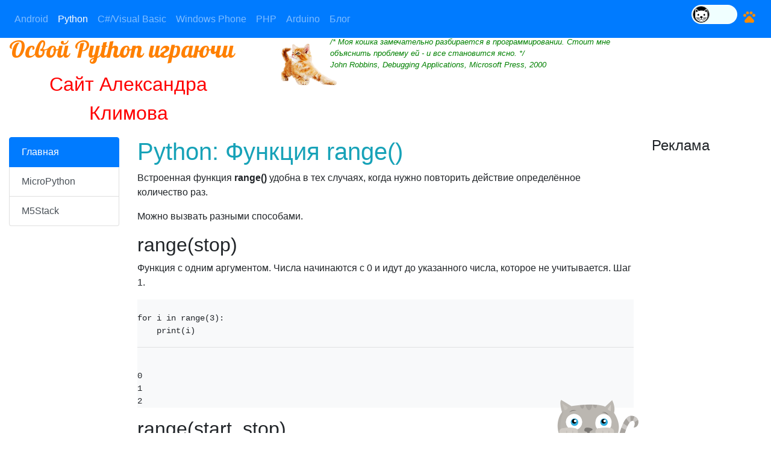

--- FILE ---
content_type: text/html; charset=UTF-8
request_url: https://developer.alexanderklimov.ru/python/range.php
body_size: 5269
content:
<!DOCTYPE html>
<html>
<head>
<meta charset=utf-8>
<title>Python: Функция range()</title>
   
<meta name="viewport" content="width=device-width, initial-scale=1, shrink-to-fit=no">
<link rel="stylesheet" href="https://maxcdn.bootstrapcdn.com/bootstrap/4.0.0-beta.2/css/bootstrap.min.css" integrity="sha384-PsH8R72JQ3SOdhVi3uxftmaW6Vc51MKb0q5P2rRUpPvrszuE4W1povHYgTpBfshb" crossorigin="anonymous">

<link href="https://fonts.googleapis.com/icon?family=Material+Icons" rel="stylesheet">
<link rel="stylesheet" href="//developer.alexanderklimov.ru/blocks/css/custom.css">
    
<link rel="icon" href="//developer.alexanderklimov.ru/favicon.ico" type="image/x-icon" />
<link rel="shortcut icon" href="//developer.alexanderklimov.ru/favicon.ico" type="image/x-icon" />


<style type="text/css">
body {
    padding-top: 60px;
    padding-bottom: 10px;
}

#cat {
    position: fixed;
    bottom: 0;
    right: 220px;
    width: 146px;
    height: 55px;
}

#cat:hover .cat-itself {
  height:103px;
}

#cat:hover .cat-eye {
  display:none !important
}

.cat-paws {
    position: absolute;
    right: 0;
    bottom: -4px;
    width: 132px;
    height: 33px;
    z-index: 2;
    background: url(//developer.alexanderklimov.ru/blocks/footer-cat-paws.png) no-repeat right bottom;
}

.cat-itself {
    position: absolute;
    left: 0;
    bottom: 0;
    width: 125px;
    height: 55px;
    z-index: 0;
    background: url(//developer.alexanderklimov.ru/blocks/footer-cat-itself.png) no-repeat;
    transition: all .1s .1s ease-out;
}

.cat-itself-wrap {
    position: absolute;
    width: 100%;
    height: 100%;
    z-index: 1;
}

.cat-eye {
    position: absolute;
    display: none;
    width: 28px;
    height: 28px;
    background: url(//developer.alexanderklimov.ru/blocks/footer-cat-eye.png);
}

#cat-eye-left {
    left: 25px;
    top: 23px;
}

#cat-eye-right {
    left: 74px;
    top: 23px;
}

.cat-eyeball {
    position: absolute;
    left: 7.5px;
    top: 7.5px;
    width: 13px;
    height: 13px;
    background: url(//developer.alexanderklimov.ru/blocks/footer-cat-eyeball.png);
}
</style>

<link href="https://fonts.googleapis.com/css?family=Pattaya" rel="stylesheet">

<!--
<link rel="stylesheet" href="//maxcdn.bootstrapcdn.com/font-awesome/4.3.0/css/font-awesome.min.css">
-->
</head>

<body>

<nav class="navbar navbar-expand-lg navbar-dark fixed-top bg-primary">
  <button class="navbar-toggler" type="button" data-toggle="collapse" data-target="#navbarNavAltMarkup" aria-controls="navbarNavAltMarkup" aria-expanded="false" aria-label="Toggle navigation">
    <span class="navbar-toggler-icon"></span>
  </button>
  <div class="collapse navbar-collapse" id="navbarNavAltMarkup">
      <div class="navbar-nav">
        <a class="nav-item nav-link " href="//developer.alexanderklimov.ru/android/">Android <span class="sr-only">(current)</span></a>
        <a class="nav-item nav-link active" href="//developer.alexanderklimov.ru/python/">Python</a>
        <a class="nav-item nav-link " href="//developer.alexanderklimov.ru/dotnet/">C#/Visual Basic</a>
        <a class="nav-item nav-link " href="//developer.alexanderklimov.ru/windowsphone/wp.php">Windows Phone</a>
        <a class="nav-item nav-link " href="//developer.alexanderklimov.ru/php">PHP</a>
        <a class="nav-item nav-link " href="//developer.alexanderklimov.ru/arduino">Arduino</a>
        <a class="nav-item nav-link " href="//android-klimov.blogspot.ru/">Блог</a>

      </div>
        <div class="navbar-text ml-auto mt-0 p-0">
          <input type="checkbox" id="switch" class="checkbox"  onclick="myFunction()" /> 
          <label for="switch" class="toggle"></label> 
        </div>
    <div class="navbar-text p-2">

      <a data-toggle="modal" href="#myModal" class="navbar-link"><i class="material-icons orange600" title="Котаны, сюда!">pets</i></a>
    </div>
  </div>
</nav>

<div class="container-fluid">
<div class="row">
    <div class="col-md-4">
        <p class="h6" style="font-family: 'Pattaya', sans-serif; font-size: 2.5em; color: #ff8000;">Освой Python играючи</p>

		<p class="text-center"><a style="font-size: 2.0em; color: red;" href="//developer.alexanderklimov.ru/">Сайт Александра Климова</a></p>

    </div><!--/span-->

	<div class="col-md-1">
	<img src="//developer.alexanderklimov.ru/blocks/header-cat.png" alt="Шкодим">
	</div>
    
	<div class="col-md-5">
        <p style="color:green; font-style: italic; font-size: small;">
		/* Моя кошка замечательно разбирается в программировании. Стоит мне объяснить проблему ей - и все становится ясно. */<br>John Robbins, Debugging Applications, Microsoft Press, 2000
		</p>
    </div>

</div><!--/row-->
</div><noindex>
<!-- Top.Mail.Ru counter -->
<script type="text/javascript">
var _tmr = window._tmr || (window._tmr = []);
_tmr.push({id: "228158", type: "pageView", start: (new Date()).getTime()});
(function (d, w, id) {
  if (d.getElementById(id)) return;
  var ts = d.createElement("script"); ts.type = "text/javascript"; ts.async = true; ts.id = id;
  ts.src = "https://top-fwz1.mail.ru/js/code.js";
  var f = function () {var s = d.getElementsByTagName("script")[0]; s.parentNode.insertBefore(ts, s);};
  if (w.opera == "[object Opera]") { d.addEventListener("DOMContentLoaded", f, false); } else { f(); }
})(document, window, "tmr-code");
</script>
<noscript><div><img src="https://top-fwz1.mail.ru/counter?id=228158;js=na" style="position:absolute;left:-9999px;" alt="Top.Mail.Ru" /></div></noscript>
<!-- /Top.Mail.Ru counter -->
</noindex>
<div class="container-fluid">
    
	<div class="row">
        <!--левое меню -->
		<div class="col-md-2 well-lg">
            <div class="sidebar panel panel-default">
            <div class="list group">
<a href="https://developer.alexanderklimov.ru/python/" class="list-group-item list-group-item-action active">Главная</a>
<a href="https://developer.alexanderklimov.ru/python/micropython/" class="list-group-item list-group-item-action ">MicroPython</a>
<a href="https://developer.alexanderklimov.ru/python/m5stack/" class="list-group-item list-group-item-action ">M5Stack</a>
</div>            </div><!--/.well -->
        </div><!--/span-->

        <div class="col-md-8">

		<div class="row">
            <div class="col-md-12">
			
			<div class="modal fade" id="myModal" tabindex="-1" role="dialog" aria-labelledby="myModalLabel" aria-hidden="true">
  <div class="modal-dialog" role="document">
    <div class="modal-content">
      <div class="modal-header">
		<h5 class="modal-title" id="myModalLabel">Котаны, читайте на здоровье!</h5>
        <button type="button" class="close" data-dismiss="modal" aria-label="Close">
          <span aria-hidden="true">&times;</span>
        </button>
      </div>
      <div class="modal-body">
        <p>Статья проплачена кошками - всемирно известными производителями котят.</p>
        <p>Если статья вам понравилась, то можете <a href="https://developer.alexanderklimov.ru/donate.php">поддержать проект</a>.</p>
      </div>
      <div class="modal-footer">
        <button type="button" class="btn btn-primary" data-dismiss="modal">Закрыть</button>
      </div>
    </div>
  </div>
</div>      
<h1 class="text-info">Python: Функция range()</h1>



<p>Встроенная функция <b>range()</b> удобна в тех случаях, когда нужно повторить действие определённое количество раз.</p>

<p>Можно вызвать разными способами.</p>

<h2>range(stop)</h2>

<p>Функция с одним аргументом. Числа начинаются с 0 и идут до указанного числа, которое не учитывается. Шаг 1.</p>

<pre class="bg-light"><code>
for i in range(3):
    print(i)
<hr>
0
1
2
</code></pre>

<h2>range(start, stop)</h2>

<p>Функция с двумя аргументами. Указываем начальное и конечные значения (не входит в диапазон). Шаг 1.</p>

<pre class="bg-light"><code>
# выводим значения от 1 до 5
for i in range(1, 6):
    print(i)
<hr>
1
2
3
4
5
</code></pre>

<h2>range(start, stop, step)</h2>

<p>Функция с тремя аргументами. Третий аргумент задаёт шаг между соседними числами.</p>

<pre class="bg-light"><code>
for i in range(10, 27, 5):
    print(i)
<hr>
10
15
20
25
</code></pre>

<p>Для шага можно использовать отрицательные значения, чтобы пойти в обратную сторону.</p>

<pre class="bg-light"><code>
for i in range(10, 5, -2):
    print(i)
<hr>
10
8
6
</code></pre>

<p>Можно позвать на помощь функцию <b>reversed()</b>, чтобы выводить последовательность в обратном порядке.</p>

<pre class="bg-light"><code>
for i in reversed(range(6)):
    print(i)
<hr>
5
4
3
2
1
0
</code></pre>

<p>Проверим следующее выражение. Увидим, что имеем дело с классом <b>range</b>.</p>

<pre class="bg-light"><code>
print(type(range(6)))
<hr>
&lt;class 'range'&gt;
</code></pre>

<p>Можно получить доступ к объектам по индексу, как в списке:</p>

<pre class="bg-light"><code>
print(range(3)[1])
</code></pre>

<p>Функция часто используется в циклах.</p>


<h5 class="text-success">Реклама</h5>

<script async src="//pagead2.googlesyndication.com/pagead/js/adsbygoogle.js"></script>
<!-- 468x60Klimov, создано 12.07.09 -->
<ins class="adsbygoogle"
     style="display:inline-block;width:468px;height:60px"
     data-ad-client="ca-pub-4224968932772057"
     data-ad-slot="3174401079"></ins>
<script>
(adsbygoogle = window.adsbygoogle || []).push({});
</script>

	<div id="cat">
		<div class="cat-paws"></div>
			<div class="cat-itself-wrap">
				<div class="cat-itself">
					<div id="cat-eye-left" class="cat-eye" style="display: block;">
						<div class="cat-eyeball"></div>
					</div>
					<div id="cat-eye-right" class="cat-eye" style="display: block;">
						<div class="cat-eyeball"></div>
					</div>
				</div>
			</div>
	</div>

<p>

</p>

</div><!--/span-->
        </div><!--/row-->	
		  
        </div><!--/span-->
		
		<div class="col-md-2">
            <div class="well sidebar-nav">
    <h4><span class="label label-info">Реклама</span></h4>
    <script type="text/javascript">
    google_ad_client = "ca-pub-4224968932772057";
    google_ad_slot = "8217353101";
    google_ad_width = 160;
    google_ad_height = 600;
</script>
<!-- 160 x 600 -->
<script type="text/javascript"
src="//pagead2.googlesyndication.com/pagead/show_ads.js">
</script>
</div><!--/.well -->        </div><!--/span-->
		
</div><!--/row-->
	  
<hr>
	  
<footer class="footer row">
    <div class="col-10">
        <span>© 2026 <a class="text-secondary" href="/cdn-cgi/l/email-protection#176562646765787d727463577a767e7b396562">А.Климов</a></span>
   </div>

<div class="col">
    <span class="align-bottom">    </span>
</div>

</footer>

</div><!--/.fluid-container--><!-- Placed at the end of the document so the pages load faster -->
<script data-cfasync="false" src="/cdn-cgi/scripts/5c5dd728/cloudflare-static/email-decode.min.js"></script><script src="https://code.jquery.com/jquery-3.2.1.min.js" integrity="sha256-hwg4gsxgFZhOsEEamdOYGBf13FyQuiTwlAQgxVSNgt4="crossorigin="anonymous"></script>

<script src="https://cdnjs.cloudflare.com/ajax/libs/popper.js/1.12.9/umd/popper.min.js" integrity="sha384-ApNbgh9B+Y1QKtv3Rn7W3mgPxhU9K/ScQsAP7hUibX39j7fakFPskvXusvfa0b4Q" crossorigin="anonymous"></script>
<script src="https://maxcdn.bootstrapcdn.com/bootstrap/4.0.0/js/bootstrap.min.js" integrity="sha384-JZR6Spejh4U02d8jOt6vLEHfe/JQGiRRSQQxSfFWpi1MquVdAyjUar5+76PVCmYl" crossorigin="anonymous"></script>

<script src="//developer.alexanderklimov.ru/blocks/backtotop.js"></script>

<script>
$(function()
{
	var b = $("#cat-eye-left"), k = b.find("div"), h=$("#cat-eye-right"), l=h.find("div");
	b.show();
	h.show();
	var d = b.offset().left+37, c = b.offset().top+15, f, e, g=!1;
	$("body").mousemove(function(a){
		if(!g){
		    g=!0;
            var b = a.pageX;
			a = a.pageY;
            e = 6*(a-c)/Math.sqrt((b-d)*(b-d)+(a-c)*(a-c))+c;
		    f =(e-c)*(b-d)/(a-c)+d;
		    k.css({marginTop:e-c+1+"px",marginLeft:f-d+"px"});
            l.css({marginTop:e-c-1+"px",marginLeft:f-d+"px"});g=!1
		}
	});
$("#cat").mousemove(function(a){a.stopPropagation();return!1})});

var darkMode = false;

function funonload() {
	//var boolValue = (stringValue =="true");   //returns true
    mode = localStorage.getItem("darkMode");
	darkMode = (mode =="true");
	//console.log(localStorage.getItem("darkMode"));
	if(darkMode == true){
		var element = document.body;
        element.classList.toggle("dark-mode");
		//element.classList.checkbox.checked = true;
		document.getElementById("switch").checked = true;
	}
} 

window.onload = funonload;

function myFunction() {
   var element = document.body;
   element.classList.toggle("dark-mode");
   darkMode = !darkMode
   localStorage.setItem("darkMode", darkMode);
}
</script>
<script defer src="https://static.cloudflareinsights.com/beacon.min.js/vcd15cbe7772f49c399c6a5babf22c1241717689176015" integrity="sha512-ZpsOmlRQV6y907TI0dKBHq9Md29nnaEIPlkf84rnaERnq6zvWvPUqr2ft8M1aS28oN72PdrCzSjY4U6VaAw1EQ==" data-cf-beacon='{"version":"2024.11.0","token":"eca4267c6e2443049f79b47fe6aead41","r":1,"server_timing":{"name":{"cfCacheStatus":true,"cfEdge":true,"cfExtPri":true,"cfL4":true,"cfOrigin":true,"cfSpeedBrain":true},"location_startswith":null}}' crossorigin="anonymous"></script>
</body>
</html>

--- FILE ---
content_type: text/html; charset=utf-8
request_url: https://www.google.com/recaptcha/api2/aframe
body_size: 269
content:
<!DOCTYPE HTML><html><head><meta http-equiv="content-type" content="text/html; charset=UTF-8"></head><body><script nonce="j5EUYZjOLrHXEYkprQqaTg">/** Anti-fraud and anti-abuse applications only. See google.com/recaptcha */ try{var clients={'sodar':'https://pagead2.googlesyndication.com/pagead/sodar?'};window.addEventListener("message",function(a){try{if(a.source===window.parent){var b=JSON.parse(a.data);var c=clients[b['id']];if(c){var d=document.createElement('img');d.src=c+b['params']+'&rc='+(localStorage.getItem("rc::a")?sessionStorage.getItem("rc::b"):"");window.document.body.appendChild(d);sessionStorage.setItem("rc::e",parseInt(sessionStorage.getItem("rc::e")||0)+1);localStorage.setItem("rc::h",'1769094777054');}}}catch(b){}});window.parent.postMessage("_grecaptcha_ready", "*");}catch(b){}</script></body></html>

--- FILE ---
content_type: text/css
request_url: https://developer.alexanderklimov.ru/blocks/css/custom.css
body_size: 1154
content:
.hoverbutton {
	padding: 6px 35px;
	position: relative;
	transition: all 500ms ease; 
    overflow:hidden;
}

.hoverbutton:before {
	font-family: FontAwesome;
    content: attr(data-icon);
	position: absolute;
	top: 7px;
	left: -30px;
	transition: all 200ms ease;
} 
	  
.hoverbutton:hover:before {
	left: 7px;
}

.leftmenu {
	position: relative;
	transition: all 500ms ease; 
}

.leftmenu:before {
	content:'';
	position: absolute;
	top: 0px;
	left: 0px;
	width: 0px;
	height: 42px;
	background: rgba(255,255,255,0.3);
	transition: all 2s ease;
} 
.leftmenu:hover:before {
	width: 100%;
}
@-webkit-keyframes bounce {
	0%, 20%, 60%, 100% {
		-webkit-transform: translateY(0);
		transform: translateY(0);
	}

	40% {
		-webkit-transform: translateY(-20px);
		transform: translateY(-20px);
	}

	80% {
		-webkit-transform: translateY(-10px);
		transform: translateY(-10px);
	}
}
.img:hover {
	-webkit-animation: bounce 1s;
}

a.back-to-top {
	display: none;
	width: 60px;
	height: 60px;
	text-indent: -9999px;
	position: fixed;
	z-index: 999;
	right: 15px;
	bottom: 130px;
	background: #27AE61 url("//developer.alexanderklimov.ru/android/images/upcat.png") no-repeat 10% -30%;
	border-radius: 30px;
}
a:hover.back-to-top {
	background-color: #ff8000;
}

.material-icons.orange600 { color: #FB8C00; }

h2, h3 {
  scroll-margin-top: 55px; /* отступ от фиксированного заголовка */
}

.modal-content{
	background-color: #ee7a13;
}

/* темный режим */
.dark-mode {
  background-color: #121212;
  color: white;
}

/* toggle in label designing */
.toggle { 
    position : relative ; 
    display : inline-block; 
    width : 76px; 
    height : 32px; 
    background-color: #F0FFFF; 
    border-radius: 29px; 
    border: 2px solid rgba(255,255,255,.5);
} 
        
/* After slide changes */
.toggle:after { 
    content: ''; 
    position: absolute; 
    width: 28px; 
    height: 28px; 
    border-radius: 50%;
	border-color: grey;
	border-style: solid;
    border-width: thin;
    background-color: black; 
	background-image: url("../cat-face-white.png");
	background-repeat: no-repeat;
	background-position: center;
	background-size: 27px 27px;
    top: 0;  
    left: 0; 
    transition:  all 0.5s; 
} 

/* Checkbox cheked effect */
.checkbox:checked + .toggle::after { 
    left : 44px;  
	top: 0;
	background-color: white;
	background-image: url("../cat-face-black.png");
	background-repeat: no-repeat;
	background-position: center;
	background-size: 27px 27px;
} 
        
/* Checkbox cheked toggle label bg color */
.checkbox:checked + .toggle { 
    background-color: black;
		
} 
        
/* Checkbox vanished */
.checkbox {  
    display : none; 
} 

/* ak_ - стили для разворачивания и скрытия текста */
.ak_container {
  max-width: 400px;
  font-family: sans-serif;
}

.ak_text {
  max-height: 3em;       /* видно примерно 2 строки */
  overflow: hidden;
  position: relative;
  transition: max-height 0.3s ease;
}
.ak_text::after {
  content: "";
  position: absolute;
  bottom: 0; left: 0;
  width: 100%; height: 1.5em;
  background: linear-gradient(to top, white, transparent);
}

.ak_toggle { display: none; }

.ak_label {
  display: inline-flex;
  align-items: center;
  gap: 0.3em;
  margin-top: 0.5em;
  color: blue;
  cursor: pointer;
  user-select: none;
  font-weight: 500;
}

/* стрелка */
.ak_arrow {
  display: inline-block;
  transition: transform 0.3s ease;
}
.ak_toggle:checked + .ak_label .ak_arrow {
  transform: rotate(180deg);
}

.ak_toggle:checked ~ .ak_text {
  max-height: 100vh;
}
.ak_toggle:checked ~ .ak_text::after {
  display: none;
}

.ak_label::after {
  content: "Показать ещё";
}
.ak_toggle:checked + .ak_label::after {
  content: "Скрыть";
}

--- FILE ---
content_type: application/javascript
request_url: https://developer.alexanderklimov.ru/blocks/backtotop.js
body_size: -110
content:
// create the back to top button
$('body').prepend('<a href="#" class="back-to-top">Back to Top</a>');

// change the value with how many pixels scrolled down the button will appear
var amountScrolled = 200;

$(window).scroll(function() {
	if ( $(window).scrollTop() > amountScrolled ) {
		$('a.back-to-top').fadeIn('slow');
	} else {
		$('a.back-to-top').fadeOut('slow');
	}
});

$('a.back-to-top, a.simple-back-to-top').click(function() {
	$('html, body').animate({
		scrollTop: 0
	}, 700);
	return false;
});
